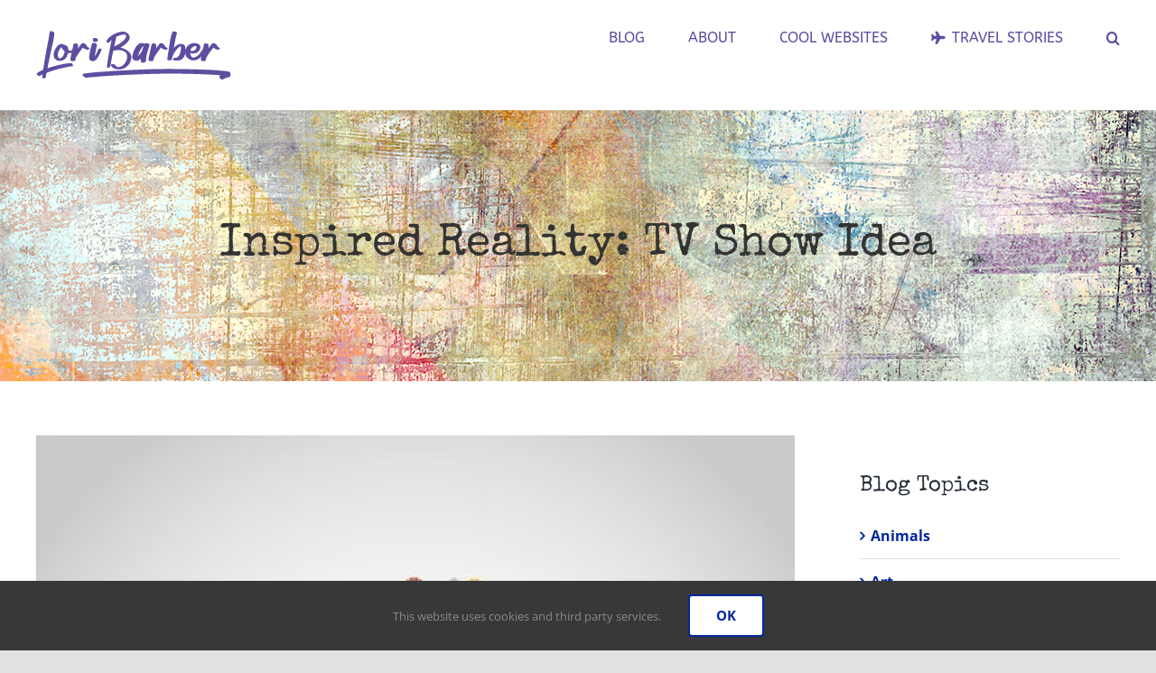

--- FILE ---
content_type: text/html; charset=utf-8
request_url: https://www.google.com/recaptcha/api2/anchor?ar=1&k=6LfitEUUAAAAANouFKxYqLt-B8wFYjkK-E9Ju-JT&co=aHR0cHM6Ly9sb3JpYmFyYmVyLmNvbTo0NDM.&hl=en&v=PoyoqOPhxBO7pBk68S4YbpHZ&theme=light&size=normal&anchor-ms=20000&execute-ms=30000&cb=31dkmtf95xhf
body_size: 49441
content:
<!DOCTYPE HTML><html dir="ltr" lang="en"><head><meta http-equiv="Content-Type" content="text/html; charset=UTF-8">
<meta http-equiv="X-UA-Compatible" content="IE=edge">
<title>reCAPTCHA</title>
<style type="text/css">
/* cyrillic-ext */
@font-face {
  font-family: 'Roboto';
  font-style: normal;
  font-weight: 400;
  font-stretch: 100%;
  src: url(//fonts.gstatic.com/s/roboto/v48/KFO7CnqEu92Fr1ME7kSn66aGLdTylUAMa3GUBHMdazTgWw.woff2) format('woff2');
  unicode-range: U+0460-052F, U+1C80-1C8A, U+20B4, U+2DE0-2DFF, U+A640-A69F, U+FE2E-FE2F;
}
/* cyrillic */
@font-face {
  font-family: 'Roboto';
  font-style: normal;
  font-weight: 400;
  font-stretch: 100%;
  src: url(//fonts.gstatic.com/s/roboto/v48/KFO7CnqEu92Fr1ME7kSn66aGLdTylUAMa3iUBHMdazTgWw.woff2) format('woff2');
  unicode-range: U+0301, U+0400-045F, U+0490-0491, U+04B0-04B1, U+2116;
}
/* greek-ext */
@font-face {
  font-family: 'Roboto';
  font-style: normal;
  font-weight: 400;
  font-stretch: 100%;
  src: url(//fonts.gstatic.com/s/roboto/v48/KFO7CnqEu92Fr1ME7kSn66aGLdTylUAMa3CUBHMdazTgWw.woff2) format('woff2');
  unicode-range: U+1F00-1FFF;
}
/* greek */
@font-face {
  font-family: 'Roboto';
  font-style: normal;
  font-weight: 400;
  font-stretch: 100%;
  src: url(//fonts.gstatic.com/s/roboto/v48/KFO7CnqEu92Fr1ME7kSn66aGLdTylUAMa3-UBHMdazTgWw.woff2) format('woff2');
  unicode-range: U+0370-0377, U+037A-037F, U+0384-038A, U+038C, U+038E-03A1, U+03A3-03FF;
}
/* math */
@font-face {
  font-family: 'Roboto';
  font-style: normal;
  font-weight: 400;
  font-stretch: 100%;
  src: url(//fonts.gstatic.com/s/roboto/v48/KFO7CnqEu92Fr1ME7kSn66aGLdTylUAMawCUBHMdazTgWw.woff2) format('woff2');
  unicode-range: U+0302-0303, U+0305, U+0307-0308, U+0310, U+0312, U+0315, U+031A, U+0326-0327, U+032C, U+032F-0330, U+0332-0333, U+0338, U+033A, U+0346, U+034D, U+0391-03A1, U+03A3-03A9, U+03B1-03C9, U+03D1, U+03D5-03D6, U+03F0-03F1, U+03F4-03F5, U+2016-2017, U+2034-2038, U+203C, U+2040, U+2043, U+2047, U+2050, U+2057, U+205F, U+2070-2071, U+2074-208E, U+2090-209C, U+20D0-20DC, U+20E1, U+20E5-20EF, U+2100-2112, U+2114-2115, U+2117-2121, U+2123-214F, U+2190, U+2192, U+2194-21AE, U+21B0-21E5, U+21F1-21F2, U+21F4-2211, U+2213-2214, U+2216-22FF, U+2308-230B, U+2310, U+2319, U+231C-2321, U+2336-237A, U+237C, U+2395, U+239B-23B7, U+23D0, U+23DC-23E1, U+2474-2475, U+25AF, U+25B3, U+25B7, U+25BD, U+25C1, U+25CA, U+25CC, U+25FB, U+266D-266F, U+27C0-27FF, U+2900-2AFF, U+2B0E-2B11, U+2B30-2B4C, U+2BFE, U+3030, U+FF5B, U+FF5D, U+1D400-1D7FF, U+1EE00-1EEFF;
}
/* symbols */
@font-face {
  font-family: 'Roboto';
  font-style: normal;
  font-weight: 400;
  font-stretch: 100%;
  src: url(//fonts.gstatic.com/s/roboto/v48/KFO7CnqEu92Fr1ME7kSn66aGLdTylUAMaxKUBHMdazTgWw.woff2) format('woff2');
  unicode-range: U+0001-000C, U+000E-001F, U+007F-009F, U+20DD-20E0, U+20E2-20E4, U+2150-218F, U+2190, U+2192, U+2194-2199, U+21AF, U+21E6-21F0, U+21F3, U+2218-2219, U+2299, U+22C4-22C6, U+2300-243F, U+2440-244A, U+2460-24FF, U+25A0-27BF, U+2800-28FF, U+2921-2922, U+2981, U+29BF, U+29EB, U+2B00-2BFF, U+4DC0-4DFF, U+FFF9-FFFB, U+10140-1018E, U+10190-1019C, U+101A0, U+101D0-101FD, U+102E0-102FB, U+10E60-10E7E, U+1D2C0-1D2D3, U+1D2E0-1D37F, U+1F000-1F0FF, U+1F100-1F1AD, U+1F1E6-1F1FF, U+1F30D-1F30F, U+1F315, U+1F31C, U+1F31E, U+1F320-1F32C, U+1F336, U+1F378, U+1F37D, U+1F382, U+1F393-1F39F, U+1F3A7-1F3A8, U+1F3AC-1F3AF, U+1F3C2, U+1F3C4-1F3C6, U+1F3CA-1F3CE, U+1F3D4-1F3E0, U+1F3ED, U+1F3F1-1F3F3, U+1F3F5-1F3F7, U+1F408, U+1F415, U+1F41F, U+1F426, U+1F43F, U+1F441-1F442, U+1F444, U+1F446-1F449, U+1F44C-1F44E, U+1F453, U+1F46A, U+1F47D, U+1F4A3, U+1F4B0, U+1F4B3, U+1F4B9, U+1F4BB, U+1F4BF, U+1F4C8-1F4CB, U+1F4D6, U+1F4DA, U+1F4DF, U+1F4E3-1F4E6, U+1F4EA-1F4ED, U+1F4F7, U+1F4F9-1F4FB, U+1F4FD-1F4FE, U+1F503, U+1F507-1F50B, U+1F50D, U+1F512-1F513, U+1F53E-1F54A, U+1F54F-1F5FA, U+1F610, U+1F650-1F67F, U+1F687, U+1F68D, U+1F691, U+1F694, U+1F698, U+1F6AD, U+1F6B2, U+1F6B9-1F6BA, U+1F6BC, U+1F6C6-1F6CF, U+1F6D3-1F6D7, U+1F6E0-1F6EA, U+1F6F0-1F6F3, U+1F6F7-1F6FC, U+1F700-1F7FF, U+1F800-1F80B, U+1F810-1F847, U+1F850-1F859, U+1F860-1F887, U+1F890-1F8AD, U+1F8B0-1F8BB, U+1F8C0-1F8C1, U+1F900-1F90B, U+1F93B, U+1F946, U+1F984, U+1F996, U+1F9E9, U+1FA00-1FA6F, U+1FA70-1FA7C, U+1FA80-1FA89, U+1FA8F-1FAC6, U+1FACE-1FADC, U+1FADF-1FAE9, U+1FAF0-1FAF8, U+1FB00-1FBFF;
}
/* vietnamese */
@font-face {
  font-family: 'Roboto';
  font-style: normal;
  font-weight: 400;
  font-stretch: 100%;
  src: url(//fonts.gstatic.com/s/roboto/v48/KFO7CnqEu92Fr1ME7kSn66aGLdTylUAMa3OUBHMdazTgWw.woff2) format('woff2');
  unicode-range: U+0102-0103, U+0110-0111, U+0128-0129, U+0168-0169, U+01A0-01A1, U+01AF-01B0, U+0300-0301, U+0303-0304, U+0308-0309, U+0323, U+0329, U+1EA0-1EF9, U+20AB;
}
/* latin-ext */
@font-face {
  font-family: 'Roboto';
  font-style: normal;
  font-weight: 400;
  font-stretch: 100%;
  src: url(//fonts.gstatic.com/s/roboto/v48/KFO7CnqEu92Fr1ME7kSn66aGLdTylUAMa3KUBHMdazTgWw.woff2) format('woff2');
  unicode-range: U+0100-02BA, U+02BD-02C5, U+02C7-02CC, U+02CE-02D7, U+02DD-02FF, U+0304, U+0308, U+0329, U+1D00-1DBF, U+1E00-1E9F, U+1EF2-1EFF, U+2020, U+20A0-20AB, U+20AD-20C0, U+2113, U+2C60-2C7F, U+A720-A7FF;
}
/* latin */
@font-face {
  font-family: 'Roboto';
  font-style: normal;
  font-weight: 400;
  font-stretch: 100%;
  src: url(//fonts.gstatic.com/s/roboto/v48/KFO7CnqEu92Fr1ME7kSn66aGLdTylUAMa3yUBHMdazQ.woff2) format('woff2');
  unicode-range: U+0000-00FF, U+0131, U+0152-0153, U+02BB-02BC, U+02C6, U+02DA, U+02DC, U+0304, U+0308, U+0329, U+2000-206F, U+20AC, U+2122, U+2191, U+2193, U+2212, U+2215, U+FEFF, U+FFFD;
}
/* cyrillic-ext */
@font-face {
  font-family: 'Roboto';
  font-style: normal;
  font-weight: 500;
  font-stretch: 100%;
  src: url(//fonts.gstatic.com/s/roboto/v48/KFO7CnqEu92Fr1ME7kSn66aGLdTylUAMa3GUBHMdazTgWw.woff2) format('woff2');
  unicode-range: U+0460-052F, U+1C80-1C8A, U+20B4, U+2DE0-2DFF, U+A640-A69F, U+FE2E-FE2F;
}
/* cyrillic */
@font-face {
  font-family: 'Roboto';
  font-style: normal;
  font-weight: 500;
  font-stretch: 100%;
  src: url(//fonts.gstatic.com/s/roboto/v48/KFO7CnqEu92Fr1ME7kSn66aGLdTylUAMa3iUBHMdazTgWw.woff2) format('woff2');
  unicode-range: U+0301, U+0400-045F, U+0490-0491, U+04B0-04B1, U+2116;
}
/* greek-ext */
@font-face {
  font-family: 'Roboto';
  font-style: normal;
  font-weight: 500;
  font-stretch: 100%;
  src: url(//fonts.gstatic.com/s/roboto/v48/KFO7CnqEu92Fr1ME7kSn66aGLdTylUAMa3CUBHMdazTgWw.woff2) format('woff2');
  unicode-range: U+1F00-1FFF;
}
/* greek */
@font-face {
  font-family: 'Roboto';
  font-style: normal;
  font-weight: 500;
  font-stretch: 100%;
  src: url(//fonts.gstatic.com/s/roboto/v48/KFO7CnqEu92Fr1ME7kSn66aGLdTylUAMa3-UBHMdazTgWw.woff2) format('woff2');
  unicode-range: U+0370-0377, U+037A-037F, U+0384-038A, U+038C, U+038E-03A1, U+03A3-03FF;
}
/* math */
@font-face {
  font-family: 'Roboto';
  font-style: normal;
  font-weight: 500;
  font-stretch: 100%;
  src: url(//fonts.gstatic.com/s/roboto/v48/KFO7CnqEu92Fr1ME7kSn66aGLdTylUAMawCUBHMdazTgWw.woff2) format('woff2');
  unicode-range: U+0302-0303, U+0305, U+0307-0308, U+0310, U+0312, U+0315, U+031A, U+0326-0327, U+032C, U+032F-0330, U+0332-0333, U+0338, U+033A, U+0346, U+034D, U+0391-03A1, U+03A3-03A9, U+03B1-03C9, U+03D1, U+03D5-03D6, U+03F0-03F1, U+03F4-03F5, U+2016-2017, U+2034-2038, U+203C, U+2040, U+2043, U+2047, U+2050, U+2057, U+205F, U+2070-2071, U+2074-208E, U+2090-209C, U+20D0-20DC, U+20E1, U+20E5-20EF, U+2100-2112, U+2114-2115, U+2117-2121, U+2123-214F, U+2190, U+2192, U+2194-21AE, U+21B0-21E5, U+21F1-21F2, U+21F4-2211, U+2213-2214, U+2216-22FF, U+2308-230B, U+2310, U+2319, U+231C-2321, U+2336-237A, U+237C, U+2395, U+239B-23B7, U+23D0, U+23DC-23E1, U+2474-2475, U+25AF, U+25B3, U+25B7, U+25BD, U+25C1, U+25CA, U+25CC, U+25FB, U+266D-266F, U+27C0-27FF, U+2900-2AFF, U+2B0E-2B11, U+2B30-2B4C, U+2BFE, U+3030, U+FF5B, U+FF5D, U+1D400-1D7FF, U+1EE00-1EEFF;
}
/* symbols */
@font-face {
  font-family: 'Roboto';
  font-style: normal;
  font-weight: 500;
  font-stretch: 100%;
  src: url(//fonts.gstatic.com/s/roboto/v48/KFO7CnqEu92Fr1ME7kSn66aGLdTylUAMaxKUBHMdazTgWw.woff2) format('woff2');
  unicode-range: U+0001-000C, U+000E-001F, U+007F-009F, U+20DD-20E0, U+20E2-20E4, U+2150-218F, U+2190, U+2192, U+2194-2199, U+21AF, U+21E6-21F0, U+21F3, U+2218-2219, U+2299, U+22C4-22C6, U+2300-243F, U+2440-244A, U+2460-24FF, U+25A0-27BF, U+2800-28FF, U+2921-2922, U+2981, U+29BF, U+29EB, U+2B00-2BFF, U+4DC0-4DFF, U+FFF9-FFFB, U+10140-1018E, U+10190-1019C, U+101A0, U+101D0-101FD, U+102E0-102FB, U+10E60-10E7E, U+1D2C0-1D2D3, U+1D2E0-1D37F, U+1F000-1F0FF, U+1F100-1F1AD, U+1F1E6-1F1FF, U+1F30D-1F30F, U+1F315, U+1F31C, U+1F31E, U+1F320-1F32C, U+1F336, U+1F378, U+1F37D, U+1F382, U+1F393-1F39F, U+1F3A7-1F3A8, U+1F3AC-1F3AF, U+1F3C2, U+1F3C4-1F3C6, U+1F3CA-1F3CE, U+1F3D4-1F3E0, U+1F3ED, U+1F3F1-1F3F3, U+1F3F5-1F3F7, U+1F408, U+1F415, U+1F41F, U+1F426, U+1F43F, U+1F441-1F442, U+1F444, U+1F446-1F449, U+1F44C-1F44E, U+1F453, U+1F46A, U+1F47D, U+1F4A3, U+1F4B0, U+1F4B3, U+1F4B9, U+1F4BB, U+1F4BF, U+1F4C8-1F4CB, U+1F4D6, U+1F4DA, U+1F4DF, U+1F4E3-1F4E6, U+1F4EA-1F4ED, U+1F4F7, U+1F4F9-1F4FB, U+1F4FD-1F4FE, U+1F503, U+1F507-1F50B, U+1F50D, U+1F512-1F513, U+1F53E-1F54A, U+1F54F-1F5FA, U+1F610, U+1F650-1F67F, U+1F687, U+1F68D, U+1F691, U+1F694, U+1F698, U+1F6AD, U+1F6B2, U+1F6B9-1F6BA, U+1F6BC, U+1F6C6-1F6CF, U+1F6D3-1F6D7, U+1F6E0-1F6EA, U+1F6F0-1F6F3, U+1F6F7-1F6FC, U+1F700-1F7FF, U+1F800-1F80B, U+1F810-1F847, U+1F850-1F859, U+1F860-1F887, U+1F890-1F8AD, U+1F8B0-1F8BB, U+1F8C0-1F8C1, U+1F900-1F90B, U+1F93B, U+1F946, U+1F984, U+1F996, U+1F9E9, U+1FA00-1FA6F, U+1FA70-1FA7C, U+1FA80-1FA89, U+1FA8F-1FAC6, U+1FACE-1FADC, U+1FADF-1FAE9, U+1FAF0-1FAF8, U+1FB00-1FBFF;
}
/* vietnamese */
@font-face {
  font-family: 'Roboto';
  font-style: normal;
  font-weight: 500;
  font-stretch: 100%;
  src: url(//fonts.gstatic.com/s/roboto/v48/KFO7CnqEu92Fr1ME7kSn66aGLdTylUAMa3OUBHMdazTgWw.woff2) format('woff2');
  unicode-range: U+0102-0103, U+0110-0111, U+0128-0129, U+0168-0169, U+01A0-01A1, U+01AF-01B0, U+0300-0301, U+0303-0304, U+0308-0309, U+0323, U+0329, U+1EA0-1EF9, U+20AB;
}
/* latin-ext */
@font-face {
  font-family: 'Roboto';
  font-style: normal;
  font-weight: 500;
  font-stretch: 100%;
  src: url(//fonts.gstatic.com/s/roboto/v48/KFO7CnqEu92Fr1ME7kSn66aGLdTylUAMa3KUBHMdazTgWw.woff2) format('woff2');
  unicode-range: U+0100-02BA, U+02BD-02C5, U+02C7-02CC, U+02CE-02D7, U+02DD-02FF, U+0304, U+0308, U+0329, U+1D00-1DBF, U+1E00-1E9F, U+1EF2-1EFF, U+2020, U+20A0-20AB, U+20AD-20C0, U+2113, U+2C60-2C7F, U+A720-A7FF;
}
/* latin */
@font-face {
  font-family: 'Roboto';
  font-style: normal;
  font-weight: 500;
  font-stretch: 100%;
  src: url(//fonts.gstatic.com/s/roboto/v48/KFO7CnqEu92Fr1ME7kSn66aGLdTylUAMa3yUBHMdazQ.woff2) format('woff2');
  unicode-range: U+0000-00FF, U+0131, U+0152-0153, U+02BB-02BC, U+02C6, U+02DA, U+02DC, U+0304, U+0308, U+0329, U+2000-206F, U+20AC, U+2122, U+2191, U+2193, U+2212, U+2215, U+FEFF, U+FFFD;
}
/* cyrillic-ext */
@font-face {
  font-family: 'Roboto';
  font-style: normal;
  font-weight: 900;
  font-stretch: 100%;
  src: url(//fonts.gstatic.com/s/roboto/v48/KFO7CnqEu92Fr1ME7kSn66aGLdTylUAMa3GUBHMdazTgWw.woff2) format('woff2');
  unicode-range: U+0460-052F, U+1C80-1C8A, U+20B4, U+2DE0-2DFF, U+A640-A69F, U+FE2E-FE2F;
}
/* cyrillic */
@font-face {
  font-family: 'Roboto';
  font-style: normal;
  font-weight: 900;
  font-stretch: 100%;
  src: url(//fonts.gstatic.com/s/roboto/v48/KFO7CnqEu92Fr1ME7kSn66aGLdTylUAMa3iUBHMdazTgWw.woff2) format('woff2');
  unicode-range: U+0301, U+0400-045F, U+0490-0491, U+04B0-04B1, U+2116;
}
/* greek-ext */
@font-face {
  font-family: 'Roboto';
  font-style: normal;
  font-weight: 900;
  font-stretch: 100%;
  src: url(//fonts.gstatic.com/s/roboto/v48/KFO7CnqEu92Fr1ME7kSn66aGLdTylUAMa3CUBHMdazTgWw.woff2) format('woff2');
  unicode-range: U+1F00-1FFF;
}
/* greek */
@font-face {
  font-family: 'Roboto';
  font-style: normal;
  font-weight: 900;
  font-stretch: 100%;
  src: url(//fonts.gstatic.com/s/roboto/v48/KFO7CnqEu92Fr1ME7kSn66aGLdTylUAMa3-UBHMdazTgWw.woff2) format('woff2');
  unicode-range: U+0370-0377, U+037A-037F, U+0384-038A, U+038C, U+038E-03A1, U+03A3-03FF;
}
/* math */
@font-face {
  font-family: 'Roboto';
  font-style: normal;
  font-weight: 900;
  font-stretch: 100%;
  src: url(//fonts.gstatic.com/s/roboto/v48/KFO7CnqEu92Fr1ME7kSn66aGLdTylUAMawCUBHMdazTgWw.woff2) format('woff2');
  unicode-range: U+0302-0303, U+0305, U+0307-0308, U+0310, U+0312, U+0315, U+031A, U+0326-0327, U+032C, U+032F-0330, U+0332-0333, U+0338, U+033A, U+0346, U+034D, U+0391-03A1, U+03A3-03A9, U+03B1-03C9, U+03D1, U+03D5-03D6, U+03F0-03F1, U+03F4-03F5, U+2016-2017, U+2034-2038, U+203C, U+2040, U+2043, U+2047, U+2050, U+2057, U+205F, U+2070-2071, U+2074-208E, U+2090-209C, U+20D0-20DC, U+20E1, U+20E5-20EF, U+2100-2112, U+2114-2115, U+2117-2121, U+2123-214F, U+2190, U+2192, U+2194-21AE, U+21B0-21E5, U+21F1-21F2, U+21F4-2211, U+2213-2214, U+2216-22FF, U+2308-230B, U+2310, U+2319, U+231C-2321, U+2336-237A, U+237C, U+2395, U+239B-23B7, U+23D0, U+23DC-23E1, U+2474-2475, U+25AF, U+25B3, U+25B7, U+25BD, U+25C1, U+25CA, U+25CC, U+25FB, U+266D-266F, U+27C0-27FF, U+2900-2AFF, U+2B0E-2B11, U+2B30-2B4C, U+2BFE, U+3030, U+FF5B, U+FF5D, U+1D400-1D7FF, U+1EE00-1EEFF;
}
/* symbols */
@font-face {
  font-family: 'Roboto';
  font-style: normal;
  font-weight: 900;
  font-stretch: 100%;
  src: url(//fonts.gstatic.com/s/roboto/v48/KFO7CnqEu92Fr1ME7kSn66aGLdTylUAMaxKUBHMdazTgWw.woff2) format('woff2');
  unicode-range: U+0001-000C, U+000E-001F, U+007F-009F, U+20DD-20E0, U+20E2-20E4, U+2150-218F, U+2190, U+2192, U+2194-2199, U+21AF, U+21E6-21F0, U+21F3, U+2218-2219, U+2299, U+22C4-22C6, U+2300-243F, U+2440-244A, U+2460-24FF, U+25A0-27BF, U+2800-28FF, U+2921-2922, U+2981, U+29BF, U+29EB, U+2B00-2BFF, U+4DC0-4DFF, U+FFF9-FFFB, U+10140-1018E, U+10190-1019C, U+101A0, U+101D0-101FD, U+102E0-102FB, U+10E60-10E7E, U+1D2C0-1D2D3, U+1D2E0-1D37F, U+1F000-1F0FF, U+1F100-1F1AD, U+1F1E6-1F1FF, U+1F30D-1F30F, U+1F315, U+1F31C, U+1F31E, U+1F320-1F32C, U+1F336, U+1F378, U+1F37D, U+1F382, U+1F393-1F39F, U+1F3A7-1F3A8, U+1F3AC-1F3AF, U+1F3C2, U+1F3C4-1F3C6, U+1F3CA-1F3CE, U+1F3D4-1F3E0, U+1F3ED, U+1F3F1-1F3F3, U+1F3F5-1F3F7, U+1F408, U+1F415, U+1F41F, U+1F426, U+1F43F, U+1F441-1F442, U+1F444, U+1F446-1F449, U+1F44C-1F44E, U+1F453, U+1F46A, U+1F47D, U+1F4A3, U+1F4B0, U+1F4B3, U+1F4B9, U+1F4BB, U+1F4BF, U+1F4C8-1F4CB, U+1F4D6, U+1F4DA, U+1F4DF, U+1F4E3-1F4E6, U+1F4EA-1F4ED, U+1F4F7, U+1F4F9-1F4FB, U+1F4FD-1F4FE, U+1F503, U+1F507-1F50B, U+1F50D, U+1F512-1F513, U+1F53E-1F54A, U+1F54F-1F5FA, U+1F610, U+1F650-1F67F, U+1F687, U+1F68D, U+1F691, U+1F694, U+1F698, U+1F6AD, U+1F6B2, U+1F6B9-1F6BA, U+1F6BC, U+1F6C6-1F6CF, U+1F6D3-1F6D7, U+1F6E0-1F6EA, U+1F6F0-1F6F3, U+1F6F7-1F6FC, U+1F700-1F7FF, U+1F800-1F80B, U+1F810-1F847, U+1F850-1F859, U+1F860-1F887, U+1F890-1F8AD, U+1F8B0-1F8BB, U+1F8C0-1F8C1, U+1F900-1F90B, U+1F93B, U+1F946, U+1F984, U+1F996, U+1F9E9, U+1FA00-1FA6F, U+1FA70-1FA7C, U+1FA80-1FA89, U+1FA8F-1FAC6, U+1FACE-1FADC, U+1FADF-1FAE9, U+1FAF0-1FAF8, U+1FB00-1FBFF;
}
/* vietnamese */
@font-face {
  font-family: 'Roboto';
  font-style: normal;
  font-weight: 900;
  font-stretch: 100%;
  src: url(//fonts.gstatic.com/s/roboto/v48/KFO7CnqEu92Fr1ME7kSn66aGLdTylUAMa3OUBHMdazTgWw.woff2) format('woff2');
  unicode-range: U+0102-0103, U+0110-0111, U+0128-0129, U+0168-0169, U+01A0-01A1, U+01AF-01B0, U+0300-0301, U+0303-0304, U+0308-0309, U+0323, U+0329, U+1EA0-1EF9, U+20AB;
}
/* latin-ext */
@font-face {
  font-family: 'Roboto';
  font-style: normal;
  font-weight: 900;
  font-stretch: 100%;
  src: url(//fonts.gstatic.com/s/roboto/v48/KFO7CnqEu92Fr1ME7kSn66aGLdTylUAMa3KUBHMdazTgWw.woff2) format('woff2');
  unicode-range: U+0100-02BA, U+02BD-02C5, U+02C7-02CC, U+02CE-02D7, U+02DD-02FF, U+0304, U+0308, U+0329, U+1D00-1DBF, U+1E00-1E9F, U+1EF2-1EFF, U+2020, U+20A0-20AB, U+20AD-20C0, U+2113, U+2C60-2C7F, U+A720-A7FF;
}
/* latin */
@font-face {
  font-family: 'Roboto';
  font-style: normal;
  font-weight: 900;
  font-stretch: 100%;
  src: url(//fonts.gstatic.com/s/roboto/v48/KFO7CnqEu92Fr1ME7kSn66aGLdTylUAMa3yUBHMdazQ.woff2) format('woff2');
  unicode-range: U+0000-00FF, U+0131, U+0152-0153, U+02BB-02BC, U+02C6, U+02DA, U+02DC, U+0304, U+0308, U+0329, U+2000-206F, U+20AC, U+2122, U+2191, U+2193, U+2212, U+2215, U+FEFF, U+FFFD;
}

</style>
<link rel="stylesheet" type="text/css" href="https://www.gstatic.com/recaptcha/releases/PoyoqOPhxBO7pBk68S4YbpHZ/styles__ltr.css">
<script nonce="sgmZe4SRHeKl3xcQ9RCAaw" type="text/javascript">window['__recaptcha_api'] = 'https://www.google.com/recaptcha/api2/';</script>
<script type="text/javascript" src="https://www.gstatic.com/recaptcha/releases/PoyoqOPhxBO7pBk68S4YbpHZ/recaptcha__en.js" nonce="sgmZe4SRHeKl3xcQ9RCAaw">
      
    </script></head>
<body><div id="rc-anchor-alert" class="rc-anchor-alert"></div>
<input type="hidden" id="recaptcha-token" value="[base64]">
<script type="text/javascript" nonce="sgmZe4SRHeKl3xcQ9RCAaw">
      recaptcha.anchor.Main.init("[\x22ainput\x22,[\x22bgdata\x22,\x22\x22,\[base64]/[base64]/[base64]/ZyhXLGgpOnEoW04sMjEsbF0sVywwKSxoKSxmYWxzZSxmYWxzZSl9Y2F0Y2goayl7RygzNTgsVyk/[base64]/[base64]/[base64]/[base64]/[base64]/[base64]/[base64]/bmV3IEJbT10oRFswXSk6dz09Mj9uZXcgQltPXShEWzBdLERbMV0pOnc9PTM/bmV3IEJbT10oRFswXSxEWzFdLERbMl0pOnc9PTQ/[base64]/[base64]/[base64]/[base64]/[base64]\\u003d\x22,\[base64]\\u003d\\u003d\x22,\x22w5nCssO0MsKjUMO1w65GwpzDtsKbw7jDpUQQPMOcwrpKwrXDgEEkw7vDlSLCusKiwrokwp/[base64]/agfDr0E2fcKgwqjDv1A8FlZgVTLClVTDuBUlwrQSCVvCojbDqWxFNMOqw4XCgWHDuMOqX3pww7V5c0Zuw7jDm8OZw5o9wpM7w71fwq7DgD8NeG7CjFUvVcKpB8Kzwp/DmiPCkxDCnzovYcKowr15LhfCisOUwr/CrTbCmcO1w4nDiUl8OjjDlizDnMK3wrNNw4/[base64]/w4vCtsKtWDLCncO3U8O1aMKEc8OpWsKAHMOfwp3CpjFHwptDecOoOMKdw5tBw513bMOjSsKtUcOvIMK/w6E5LU7CnEXDv8Oowp3DtMOla8K3w6XDpcKuw4RnJ8KxFsO/w6MEwrpvw4JkwoJgwoPDksO3w4HDnUlGWcK/L8Kbw51CwoTCjMKgw5wlcD1Rw4TDplh9PBTCnGsMAMKYw6sGwpHCmRpGwrHDvCXDq8OCworDr8OEw4PCoMK7woBgXMKrAxvCtsOCKsKnZcKMwoYtw5DDkE8KwrbDgUxaw5/[base64]/w5cnw77DtTvDpit8RUTDs0nDsFMTLE7DqDzCjsKRwo7CqMKVw60ARsO6V8Opw5zDjSjCtX/Cmh3DpwnDunfCusOJw6NtwrM1wrNbSBzCocO9wrXDucKiw4/CkFfDmcK2w5F2EXMcwokhw6gzbAnCoMOww40kw5FoPC7Do8KPcMK+Q0F4wpMLc3TCqMK1wrPDlsKQb13CpyvCnsOpdMKdKcKEw7fCg8OXEFpkwqLCjsKtIsKlATvCvHLClMOqw6IyO3bDminChMOKw6rDp1UZbMOFw6sTw6Q2wqA1SDFhASg/w6/Duik6D8Ktw7FAwoRewobCk8Ksw6zCgG0awoMNwr8TSGpvwrpFwpFGwpTDniEnw43CtMOIw5BWTsOmXMOBwqcSwrXCojzDlcOaw6LCtcO6wpgjWcOIw55SbsOQwqDDtcKLwpl5acK2woNLwojCnQHCj8KzwptJPcKIdUhUwq/Cn8OkDMKoSGlAVMOVw7lYUcKwYMK7w68WNWcLWsOgKsKhwqZLIMOfb8OFw5t6w7/DujfDmMOLw6LCvyDDk8OSARzCiMKQOcKCIcOTw4zDqT90BMKZwrrDnMKMCMKwwoklw7XCrzoawp0hYcK0wqHCk8OxQ8ODST7Cu0kMWxdEdg/CqzTCksK1SHQGwrPDvyB5wpHDrsKPw5fCi8OwDEjCvSTDti7Dum1QMcOWKhAqwprCk8OBPcOEGmEscMKjw75Jw4PDhcOfbcKfWVfChjHCgMKTEcOYPcKGw4Q+w5LCjy8OAMKTw4o5w590wpR9w5hWw5ARwoLCvsKgf1DCkA9+RHjDk2/CoUEWcRxZwq9pwrHCj8OBwpQCCcOvaW0jOMOyTsOtZ8KgwoM/wpx5HcKAGUtOw4bCtcOhwr3CoWtYbT7CtyJ0ecKBVlXDjATDiU7Du8KCUcO6worCocOjXsOgc1vCrMONwqZdw4EUQMOZw5zDujfCmcKgailxwqADwpXCvy/DsDrCmykdwpJvOBDCq8OVwrDDscKcbcOcwrzCtA7CjiBVTSrCvQkEUUA6wr3CoMOYbsKYw5kCw7vCqH3CrsOSDFnDqMO7w4rDhhshw6x5w7DCpUvDqcKSw7E5wrtxESrDtXTCncKjw6tjwobCp8Kdw73CgMKZIlsdwqbDvzRXCFHDvMKbM8OwFMK/wpl9YsKCCMK4wo0oG31RECV+wqjDkVPCkFI5J8O+Q0TDjcKlBEDCgsKpH8OWw6FBBHnCghxaZhjDqUpSwqdbwrXDhVAsw6QUAMKxeG0eNMOhw7Elwrd5fxdjJsO/w70kbsKLUMK3J8O4XivCkMOzw49Rw5bDqMOzw4TDhcO0SCjDscKnCMOVCsK5L1bDtgfDtMObw7PCvcORw4VKwp3DlsO2w4/Ch8OLeVNpEcKYwqFEw6fCkFRCVF/DkVwPZ8OAw4jDmsOJw7oPdsKmacOkP8KQw47CsCZlC8Okw6fDmXXDvsOpbwggwofDrzwSMcOHVHvCnMKMw64AwopmwrvDiDNcw4bDh8OFw4LCuHZmwpnDpsOPJk1mwr/CksK/fMK5w5N1U0Bdw58EwoPDuV4swrLCrht0azrDmA3CiQnDkMKjPsOewqEAaRbCgzXDoiHCrTvDn3cTwoZrwoxnw7HCjz7DlBfCq8OYUXrCgVfDicOrBMK4OFhxP3/CmGw8wqHDo8Kfw6zCg8K9wpjDlTTDn1/DgCzCkmXDosK9csKkwrgQwrFfT2lVwq7CqG8cw5UgAEg+wpJsAMKTSAvCvA5Rwq0wOcKgF8Kowpw1wqXDvcKyWsOTKMO4LXwxw73DqsKzWn1kBcKDwqtvwo7DiRXDgVjDlMK3wog/Whc0ZnBpwqRzw7Qdw4Jvw5F5NWAsPlzChgY2w55Ewocpw5jCssOfw7bDkQrCuMKyNDfDgHLDscKOwp18wo01HBnCmsOiRxlFFB9rJmHCmBxUw4zDp8OhFcOie8KrRysPw4Q6wo7DosKMwrBYCcKRwpt2fsOPw7Mbw5YCCis/w7bCoMOrwqzCpMKjf8O/[base64]/DrgLClwvDt8O9wpY5wq/DhcKoXkwXS8KYw7bCl2rDrQDDiQbCocKrYjBQFB4ZWmAZw4wPwpoIwrzCmcKxw5RMw7bDmR/CkFfDjWsvJ8KWTwcOGcOTCcKjwqPCpcK9d2UBw7/Dq8K1w49Dw7nCtsO5ambDh8OYaC3DpmwzwoUrXsKhUVtbw6QOwqwbwqzDkS3CgzNcw4nDjcKRwoFkdsOFw47DmMKhwp7Dm3PCrzt1SQ/CqcOAVgkqwpFHwpJGw4nCuFRWMMKMFWEHeQDCrsKLwoPCr2NewrAnIWQ+AX5PwoFUTBQGw6lww5gOeFhvwpDDmcK+w5bDmcKDwq1JNMOswqnCuMOIPhHDkmHCgcOGPcO0YcOHw4rDq8K8YC12QHPCtXgOE8O6d8KyZU4eVk0ywo1rwq/CjcKbPiMPSsKKwrLDjcOHKsKmw4PDjMKRKnnDiVhfw6kEGHJcw61Yw4fDi8KhJMKTVCQJa8K4wpAHOFZUWT7ClcOGw4wjw53DjgLDo1UbcVokwoZawp3CssOwwp0Rwr3CshbCtcOIJsO4w6/Du8OzWTfDlBvDuMOIwpoARDYxw4cOwqNZw5/CtGTDkwotY8O8ZztcwoXDmijDmsOPIcKnBsOzNsOhw47DjcKpwqVhJzZxw77DscOuw7TDmsK+w6sve8KfV8ODw6hZwoLDhiPCsMKcw4LCsGjDr1ZJAgfDscKiw5MNw5XDiEDCp8O/QsKhE8KWw6fDg8Ojw7M/wr7CozTCusKbwqDCgHLCscK9LMOEOMOXYgrCjMKLdcK8FEd6wo9Gw5/DsFLDv8OYw4MKwp5URG9awrHDucKyw4PDmsO0wpPDtsK8w683wqROIsK2YsOgw5/CkMKjw5fDusKOwo8Nw7bDpxdyOmQ7AcK1w7Idw77Dr0LDpCzCuMKBwozDlEnCosOlwqENw4zDkW7DqDUGw75LPMKuccKBZH/DpMK7wr8/JcKTSDozbcKowq1sw5HDi2PDrMO6w6snK0g6w4Q2Ul8Sw6NVT8KmIWnDocKITmjCuMKyK8KpbjnCnVzCicOnw6PDkMKkBRwow70bw4g2Bld/ZsKcHMK5w7DCq8OmPDbDmcKSwpNewokRw4IGwoXCr8OcPcOlw4zCmzLDskfCjcOtLcK4Omslw4zDnsOiwoDCiyZMw5/CisKPw7EPLcOnNsOfAsO9DBduEMKYw5zCrXd/UMONC38Mcg/CoU3DmcKNOHsww6PDj1xUwrN5NA/CpyFmwr3CpwbCl3QEZ2hgw5nClWxeSMOXwpYqwpTCujgvwr7Cli5/a8ONRsK0GsOyKsOaaVrCsQ5Aw5LCuSXDgyhjaMKQw5ZWwpHDqcOOHcOwJnnDvcOIdMO5XMKKw4fDr8KxGDtRXsO9w4XCk27CtU9RwrlqbMOmwoXDsMOtHVA5V8OEw6rDnnYXUMKNw5LCoEHDlMOUw41ZVGRYwrHDuS3Cs8Olw5YNwqbDnsK2wrvDoEdWf0fCkMK/OMKFwr7CgsK+wroqw7bCk8KwPVbDuMKoXjzDhcKdeAHCox7Cn8O6by3CiRXDqMKiw655N8OGesKjEsO1Jh7DkMKNT8K6GsOwZMOjwrLDl8O8QxVuw6bCvMO6DW7CjsOMA8KMD8OewppJw5RpUcKcw63DqsK0QsO2LjLCuGXClMOtw6UQwrgBw7VxwpzDq1bDly/[base64]/DtcKOwpVTd3DCqjjDq8KyRsOqTMOgN8Oiw6gAMMOpXxgCaRHDl2XDmsK4w4lwJljDhghyWDlGdhAHIsOjwqrCqcKpccOoTnoPOm/[base64]/[base64]/w6DCmF54w5fCpcKIw5svw5XCsmlFD8OWWwTDscKTJsO3w4Yiw5gRWmTDrcKiCTvCikcXw7M4VcOBw7rDuzPDkMOwwqpUw5rDmSIYwqcbw5rDvxfDoFzDrMKsw6/ChADDiMK1wpvCjcO1woNfw4XDuxJpc3xVwoNqUsO9UcKXGMKRwqdGUyvCrlzDtQjCr8ORK0DDssKHwqbCs345w5jCrcKuMnvCmXZkaMKiQTHDvGYYB1RzJ8OLflp9ZmrDjVXDhRHDu8KDw5HDnMOUQcOKF1vDrsKRZGQSMsKAw4wzNl/Dtz5sFMK4w53Dk8OPPMO1wo/Cr3zDssO5w6URwrnDmwHDpcOMw6FKwpsTw5zDrsKTAcKUw6EgwrDDqEHCs0B2w4HCgF/ChCPCvcKCVcOcMcKvKFh3wpF1woQowrfDsQFdWzUnwrJgE8K3Oz4PwqHCu1NcOTHDtsOEdcOuw5Frwq3CnMKvV8Ouw4rDr8K6Og/Dv8KiTcOqw7XDmnNNwrUSw63DrMKvREoUwqPDjRAKw5fDrUrCgCYJYHPChsKiw6zCqit1w6vDn8KabkoYwrHCrwtww67CrFUaw7fCnsKrbcObw6xqw401fcObPg3CtsK6HMOqbDHDr15lDG9/[base64]/CtWgBCcOhw6bCk8ORw54nU2fDm8KXQMOgPDzDjHfDpETCtsK8FDfDgQjCgUzDuMKIwpnCkVkOB3Q/LA0FZsKcUMKww5jCpmrDt08Xw6DCuHlKEEHDhUDDsMOiwrDChk4nf8Otwp41w50pwoTDncKEw7k3bsOHBC0ewrVhw7/CjMKIZQQyPjg/wpVFwq8nw5fCi2TCh8KQwowzDMKfwpHDgWXDgw7DqsKmazrDmkZtKiLDvMKjHjEtd1jDp8OFC0pWY8OCwqVPMsOgwqnCiFLDvhZbwr9mYGVew7I1YVHDl0jCuyrCuMOrw6nCpS42LV/[base64]/DlMOew4lVw60Swq/Dq2/[base64]/DhsOvEMOTBcKjwqHDgjHCgsO9HsOcb3ZtwpTDv23CssK1wqjDtsKGe8OBwqnDj2FsO8K2w6vDnMKDf8O5w7nCgcOFOsOKwpFHw6VfQjkbe8O7CMK3w59bwqcmwpJCT3ELDH/DnQLDkcK3wogtw4dWwpnColFXJTHCqU8se8OmSVpnUsKqZsKRwoXChsK2w5nDi113UMOXwozCssOPQTHCjwAgwrjCpsOIF8KADGQZw77CoxI/WzUMw7kswpleBsOmFMKsNBHDvsKjVnbDpcOXIEDDhcOTLSVNADoRIcKVwrgATEd8wq4jKADCpAsKaDkbdjsbJj7Dh8O4wo/CvMOHSsOyBWvDphvDlcKiXMK/[base64]/[base64]/DlUTCocKIb2x7OkzCh8KiBCZVd2YHw60mwqTDkQHDq8KFDsOUZxbDqsOhDHTDrsKkKkcDwpPCsgHDvsOlw63Cn8Kfw5c/wqnDucOdXSnDp3rDqFQewrk8wq/CtBRGwpDCnR/ClUIbw4zCj3s7bsO7wo3CijzChGFawqgswovCrMK+w4UaNm1zfMKxRsO+dcOJwodcwr7Co8KXw5FHFSMzTMKIGDVUZSVjwo3DsA/CuiRASB4+wpPCvDtaw7XCjnRDw5fDuyfDtMKVPsKDChQ3w7nCjcKgwrrDicK6wr/DmsOPw4fDu8KFwoDClUPDlEdTw4hOwrfCk0/DpsKhXgshQkozw6oSYUZJwrFuOcONIEtueRTCjcKnw4zDtsKdwqVIw4whwptrbR/Cl3jCtMOaDzxxw5lYQ8OhXMK6woABYMKrwqYmw7J8IUVvw4p8w65lY8OEdD7CqC/DnX51wr3DrMOCwq7DmcKtwpLDlFzCv3TDvMOZYcKVwprCi8KCB8Ohw6fClwlbw7EXN8OQw5ATw6wxworCgMKVCMKGwoRrwpopTgvDhMOXwpTCjRo6wq7ChMOnEMOSw5Ukwp/Dty/Dq8KQwoLDv8KDAUzCly7DlsKnwrkhw7fDkcO8wpN0w7prCn/DiRrDj1HCocO+AsKDw4QqCzrDoMOlwo53JEjDhcKOw43CgwbCv8OFwoXDssKZWDltRsKFVD3Cr8OlwqEHa8Olwo1pwpEgwqXCh8KHTDTDq8KlenUjVcOgwrBUXVN3TnjCiFrDrm4hwqBPwpJJDj0dNsOWwoldFi3DkjLDqnMhw4hRWAHCssOsP1fDpsK7Z3/[base64]/DtsK1WsOzSkcKw75Ne0x5EsOLYVvCpsOfCcKpwpEAGSHDmGUkXG7DusKMw6w4RcKdVnF2w6EzwpFVwoVAw4fCu3PClsKVIS0eaMOjecO2JcOEa1FcwoPDnlpRw7A+RVfCsMOmwqYbBUpqw7oHwqXCkcKADcKhLg06WlPCh8OKYcObdsOdWionX0PCtsKLV8O/[base64]/w4vCvlfDpMOgw5B5cDl/[base64]/w7RvKwwLKsKdw4LCtTUUXVbCu3HCucOfOMOuw7zDs8OSdxQ3PBpScjXDikrCslzDngwRw4hpwpJfwqlBflsoZcKbLhQ+w4hkEwjCqcKFCyzCjsO3SsK4TMO0w4/CocKGwpJnw4ESwqFvc8K9WcKTw5jDhMOEwpQCAcKcw5JPwoLChsOvHMOjwrpXwpAXQXQoIgMJwo/[base64]/e8OVDRF/[base64]/HsO3w7MfWcOSFx/DswMRwpEBVsOFAcKPV2JEw5UGPMOzNG7DgMOWHATDp8O8B8KgSTHCp1N7Mh/CsyLCuWRqJsODf0dfwoDDoiHCgsK4wos4wqM+wq3DhMKPwpsAVFHDjsO1wobDtXPDosKvdcKvw5zDt3rDj03Du8OawojDuBpNQsK9On7DvhPDmsOvwofDoTI/ZGrChWfDscKjJsK8w6LDogjCiVjCvCJAw77CtMKWVEDCiR8kf1fDqMOJT8OvIi3DoSPDusK9RsKKOsOlwo/[base64]/OFIdw4EfFsOQw7lENMKOwrvDtMODw4wPwrwQwqB7WTkROMOMwrIdHMKDwrzDhMKEw7RGfsKiCQ4uwow+HsK2w7fDrx08wpHDtTwhwqowwonDm8OEwpbClcKqw4PDpldLwofCoBwGKSLCucOww5k4Tn50DEnClAHComp0wol7wprDrVYLwqHCgALDkEDCjsK/QgbDmmXDgUowdRvCqsO0S0JCw7jDvE/[base64]/DhMOiw5gswqbDlsKwPsKqw6nCgMOYRDd+w4rCpmTCvQfCg1TDphXDr0vDmVcOX38qwp1GwofDj0Nlwr3CrMO5wpvDtMOjwpguwrQDPMO6w4FED1ZywqVGFcKwwr8mw5VDWFgPwpJYITDCvcO5FyJJwq/[base64]/DvsKoEMK/wokqbsKTw6xuwrspKsOsSMOYY2HCiyzDvkrCjsKJRMKOwqhUWMKWw6sSY8O7NcOfaX3DlcOcLRXCrRbDh8K0bSnCniFEwo0qwojCn8O0FTvDusKOw6t0w7vCuVXDmSHCp8KKKwwbccKJYsK8wofCvMKNQMOAdSpRLg4+wpXCn0fCrcOlwovCtcOfE8KHBRLCmBFJwo/[base64]/ClsKSMsK3PMKUwrpwB0MowrfClMOgwqLCncOYwq4kKT9HHcOod8OCwrhfUwtkwrJ1w5nCgcOcw5Avw4PDigVkw4/Dv1kywpTDoMOrCyXCjcOKwrgQw53Dv2nDk1jCjMKBwpJQwp/CuhrDi8OTw5UHSMO/[base64]/DiwMHYXN3w7vDm11eZ8KHd8KyJETDk8Ocw6jDkSrDtcOKUk/[base64]/CuCPDvMOYw6QSw77CqMKnJRXCvljDtDVkPFbDiMOewobCvsORP8Ktw4wgwoXDlwh0w6zCgFwAP8KUw4vDm8KsPMKQw4Epw53DicK8TsKTw6vCignCtcOpPnZGAypjw6DCpkbCl8Kewrorw6HCmsK4w6DCv8KMw5hzPR0wwpQqwrtyBjc3QcKvcm/[base64]/IcKFAcKDwoXDk1fCvD17w5/DlMOyw7DDsDjCpWYDw5Mge2XCqjVZRcOCw6VVw4DDnsKMSg8EG8OKT8Kxwo/[base64]/SC/DsV8HDsOWGyDCjyYXwpLDqcOcVMKBw5LDqU3CkMOnwqcIwo4xUcOIw5zDvcOfw4h8worDoMObwonDnQfDqijDrjLCssKPwpLCijzCr8OSw5jCjcKUHhkTw651wqVxaMOQcxfDlMKgZnXDo8OoLjHCqBbDvcKSWMOkfAc/wpXCrXcFw7YDwp8VworCrifDt8KzFcKnw7oTVhweJMOIScKJD3XDrlxIw7IWREVyw5zCisKFZ37CgWjCvcK7PE/[base64]/YMOYw7HDgmLCk8Oww64LfMOQacKTw5ogd8KmasKyw67DlTcKw4IFFCrCgMKXQcOfT8OrwqZzwqLCssOrEQhjSMKYL8KZY8KAMSthMcKbw7HCuB/[base64]/Dox1gLcK0w7ZqXMO5AEwXMzsmDBLCrjJEOsOGMsO0wqg+GWkJwoMBwo3CoGJ/CMOPLcK5fDPDpjRpecKbw7fCpsOjKMORw7Qiw6jDlwVJI2sKTsKJeVTDpMOiw5QqZMO4w749VyQXw5PCpMK2wpTDsMKaTMKkw4ApDMKrwqPDgEjCvsKDE8OAw58sw7zDgB0paRTCqcKWFFJpR8OmOhd0GijDkA/[base64]/CusO0LHhNw4bCn246cVZsTMKzXQ50wqDDglfCnwY/FMKMYcK5QTXCjWnChMOyw6XCucOLw6ENI1vCtjl2wplVVFUhXsKUeGNSCWvCvhhLZWt2YHB5WGIIFx3DrTolQMK0w6x6wrfCuMOvIsOXw5Y/[base64]/CimXDgwXDuBMVcSvDq8Okwq49XcKZwqMHbsOFG8OQwrAyaGvDmjTCvn3ClFTDncOnWFTDnDwHw4nDggzCpsO/AXhjw4bCnMOkw7M+w7x2C292cxlqC8KSw6JLw4EXw63Dph5qw6pYw4xswoFXwqPCqcK7ScOrCGhhWcKSw4V0KMOswrbDgcKSw4p0EsOsw49oBlpQfcOaSn7DtcOvwqZ2wodRw4TCvcK0G8KmVwbDv8O7w6t/P8OmaAxjNMKrXgMuNGRBVsK9NQ/CmgPDmlp9JwPCj0orw69/[base64]/CmWBawrs4UXXCgGzCvwsUKMKIwrbDj8KAESHDkkp5wqbDnMOnwqN5MHPDr8KxdcKNIMOMwqpqBRzCmcOwaBLDhsKkGVljTcOxwp/CrlHCk8Krw73CoinCtjYrw7vDvcKWZsK0w73CnMKgw5vCp2/[base64]/[base64]/CksKaw7NOw73CiFM1QCtPwpgvd8O8G3HCmsK2w7IrUMK1B8Klw7MrwrASwoV5w6bCisKhTzfDoTDDpMO7bcK6w5dMw5vCtMKFw53DpCTCo03DimA4F8KGwpQ0w50zw5VnI8ObScO7w4zCksOPb0zCn0/DrsK6w4XCqHbCvMKJwo1YwqVEwoQPwp1SXcKFQD3CpsORYUN5IMK9w4B0SnEaw4sMwoLDoWlDX8O1woZ6w4ZUGcOMXMKuwp/[base64]/KVHCo8OZw6Usw5lAwqwkw5gCw6XDmVfChMKmw5nDgMK/wp3ChcOCw6lMwoLDtSPDsF4HwozDtwnCqsOJIiNQTi/DkFPCvzYuWG1lw6jDgcKMwq/DmsK/IMONLBo2w5RTwphSwqXDkcKiwoBYLcOhME4Ra8KgwrE5w5x6UwZ1w7MoVMO+w7Y+wpPCncKEw60zwrXDjMOma8OxMcOyZ8Kgw5fDlcO8w6Q9ZTwSb1A3MsKUw5zDkcKtwojCgMOXw7tcwpE1Nm8dXx/CvgNnw68CAMKwwrTCpzbDm8KxAzrCtcKYw6zCjsKsLcKMw4fDocORwq7DoHTDkz8vwr/[base64]/fQ3Cv8Kbw5tBw75MDMO0w6bDozwSwr/Ds1jDhz9zP20Tw44AXcOzOMOhwoYww60FdMKPw77Dsj7DnDPCrcKqwp3CtcO5LTTDnRzDtDt2wr4YwplINBIGwpjDpsKBBStTe8O7w4AhODkEwr9XAx3DqF5wfMOaw5Q0wpFkesO7KcKvTkEow5fCmg5hCwdmasO9w6E/R8KQw5fCmEQkwqDCv8O2w5JJw4JQwp3CjMK3wofCrsKaM2zDtcOJwoNiwrcEwpt/wokDJcK1dcOqw6sHwpRBPljCjzzCgcKxRsKjSAkgw6sQQsKGDwfCqCxQXcK4J8O2ZcOLUcOew7rDmMO9wrDCgMKEKsO+c8Oqw6nDtGoSwq/CgAfDtcKLEHvDhmRYMMOQesOuwrHCixNVeMKoI8O7wqBvRcKjCzQNACrDlhpUwpDDhcOkwrNkw54cPnpEBiTCvW/[base64]/DhMOhw7PCs8Ksw4R7KxRhwr1SfErCjcO3wq/Cq8KKwpsHw5ZJCldIADpPYxhxw6xRw5PCocK2wpLCqCTDv8Kaw4TDmVFNw5Bqw4lSw7XDuAPDh8Ksw4rChcOpw6/DuwhmEcK4WcOGw5RbI8OkwqPDicOMZcOqFcK4w7nDn2EJwqxhw6/Cg8OcdcOjPjrCisOlwrESw7XChcOTw47DimMUw7XDjMOkw6cBwpPCtVhCwo92JMOtwqrDisKbIyzDhsOtwo85eMOwf8OYwrXDrkLDvws7wqfDkWFaw5N7HsKIwqc/[base64]/w5gAN2vDkTXDkcOOUiTCjcOlb2lkw7spTsKKw601w75vZ2w0w7nDhVTDkSDDosKLJsOnXm3DvDw/f8Kmw7jCi8KwworCo25zdSvDj1XCv8Opw7zDjyPCix3CgMKRRT/DnV3DklnDpC3DgFrCvMK/wrEYNMKPVFvCi1x1KjzCg8K8w68FwosuYsOFwrZ4woXCmMOnw4wswq/Dt8KCw63ClVfDkwgOwqPDqjHCry8fT1RBW1wjwplMbcO7wo93w41OwprDqFTCtEtRXyFgw6LDkcOmISN7wrfCoMKnwp/ClcOAKm/DqMKZZGXCmBjDpAfDnMOQw73Cny1UwoxgSR98RMKRPW7CkGkEDnrDosKkwoPDi8K6UDbDi8KGw5EoJ8Kow6bDkMOMw5zChMKuX8O9wo4Kw40UwrzClcK0wo7DocKZwrfDssK3wpXCgE1WDhrCr8OJRcKsLHhpwosiwrjCm8KKwpjDljLCm8OCwojDmgR/[base64]/w5xWw50WQSnDq8Krw7YxCitbwpJDaTXCuybChz7ClhVYw5hXXsOrwo3DrBVvw6V3alvDs3TDhMKqERUgw6Y3RMO3wpo3WsKFwpIQMnvChGfDuTV8wrHCrcKGw6ofw5pwITjDssObw6/DuA0pwpHCpiDDhsOdJ3hZw5tDLcOSwrF0CsONWcKSVsK4w6jCssKZwqxKGMK2w7IpIx7Cjy4jJWrDoyF4ecKdNMOzPmsfwodcwpbDlMKPGMOSwpbDjcKXa8OrfcOaYMKXwo/CiEbDghAuRDEGw4jCj8KLFcO8w7DCp8KkZVYlWAAXFMO1ZW7DtMOIdEjCrWIKYMKmwrXCu8O+w6hvJsKWScKqw5YWw755dTPCu8Opw5PCisKDcSkgw40ow5vCvsKsYsK/HsOOb8KcOsKSLHksw6UzWiUECzXDi35Qw7rDkgpbwoxsEylUbMO2BcKKwowsB8K3KRA8wrR3QsOrw4Ajc8Orw5ZJw5IrAALDn8Ohw7JZFMK2w7J9YcOaWn/Cv2/[base64]/ClGXDlyXCgTdkwp3DiMOWwoUow7c7Z8KrEEbCsMKOAsONwrXDpzEwwqvDvMKTLQcHRsONGmcfYMOafy/Ds8KVw4DDlEcTKQgqwp3CnMObw6xFwr3DpnrCky8lw5jDugtAwpojYAIlTGvCjcK/[base64]/CqUgzIsOEwrLCkcO5w7/DiABxw4RSCcOYw7gTCEvDlzN1RDBZwoRRwpMbRcOKaBhYbMKvcETDlFA5T8Oww4YAw5PCm8OSbsK2w47Dn8KZwrEnOwzCvsKZwp3CnWHCu35cwo4Xw4xaw7vDimzCnMOmHcKWw4Q0PMKMQcKPwoR3HcOtw41Ew4HDnMK8w7XCqi7CpFFFcMOhw6kHIg/ClMKIC8KqfsKcVTEgHlHCqcKmBhcFWcO+ZcOmw5V2FVzDpmgSFTxtwoVZwr4EV8KiX8Obw7bDqALCrnFfZV7DhxTDs8K+MsKTYC0dw4h7ZD/CmxJZwoc1wrjDjMK3KlXCkkzDhsOYFsKScMK2w6k2WcOmJcKEX3bDjg9zPsOKwqrCsyIgw4rDvsOcW8K3S8KaQXBAw49tw6Jpw484LjQ2ImXClRHCuMOTJDwdw4PCkcOuwpjCmgtSw4E5wpbCsD/DvjwSwqnCpsOBBMOJEMK3w5ZIBMKtwp85wr7CsMOsTkoDP8OeP8KjwonDoSUjw4kVwpjCv0nDrA1oSMKHw5Unwo0OX0fDnMOKCkbDplBVfsKNPlXDiF/CnVbDtwtoOsKiJMKJw5LDuMO+w63Di8KxSsKvwr/CkV/Dt2/DiDddwphgwopBw4h4L8Kow7bDj8ODL8Kvwr/CogzDi8K3bMOrw4rCvsK3w7TCnsKew5x4wrsGw7xBfQTCnzDDmlBPe8KSTsKhR8KMwrrChwx8wq1kWjXDkik7w6xDLCbDgMOawobDr8Kdw4/[base64]/DgsKXwr/CvsKow7fCq28TeiglSjtgJCZ/w7TDksKMKcKYCCfCmz/[base64]/w6p+XibDkWDCvWFDwqs/XMKkHsO3wrNOTk9bYsOcwrhYAMKxcBHDoxzDpRYmHGwcSsKBw7oiZcOvw6ZCwotvwqbDtHl2w5tIdRzDi8Kwc8OTBgjDsTpjPWLDs0DCl8OkVcO3MQUqTnnDkcO5wpHDswPCkTZhwoLCoHzCicKpw4/CqMOeHsKBwpvDjcKCSBwsZcKww53DnHVzw67CvHLDrcK8d3/DqF0TUGAvw57CiX7CpsKCwrTDkkhgwokiw7V3wpA9cWPDswfDmMKhwpvDtMKvW8KBcWgiSmrDm8KPMRrDunMvw53Csmxuw4UzFXh4Qm90wpnCosKWCww/wovComVdw44twrXCosO/eQnDv8KwwpPCjU3Djz1lw5LCnsKzMsKGwpvCvcKOw4wYwr58KcKDKcK7IcOXwqfChsK0w5nDpU/Cp2DDtsOFE8Kfw7jCt8OYW8O6wp14HTDCpUjDjE13w6rCoTd0wrzDksOlEsOKZ8OHPi/DnUnCicK+McOvw5AswonDssK2w5XDm04YQ8OVBXnCm2jCv37Cni7DglMiw60zNsK9w7TDrcOiwqoMSHTCpRdoNkLDrcOOWcKBZB8bw4kGc8O9b8KJwrbCvMO3WTPDpcO8wrrDiyU8wozCqcOzSMOaS8OCAR3Cm8OzdMOGajEEw7kywr7Ck8K/DcODIsOlwq/[base64]/CtMKOw5V6w63CvB7DsihdEC4SBmnDn8Kkw4BFBkIfwqnDk8Kbw6jCgEDCpsOmUk8OwrPDuGlrMsKKwp/Dg8Oee8OyD8OewojDlVFFA1bDiwfDnsOlwovDkFfCtMOkLh3CvMKiw5E+Zy7DjkzDuQzCpyPDvi53w7TDsVIGSx8lVsKpcRsDaQvCkMKNWUEJQcOYK8OAwqIew4ZlVcKJSkcwwo/CkcKOKQzDl8KTKcO0w4J/wrsUVDxbwq7ClkrDuz1Mw5hcw44bFMOywr9oUTDCksK3e1E+w77Dk8KHwpfDpMO1wrXDkwrDn0/[base64]/[base64]/[base64]/DrMKlJcOdwoIGRVnDjcOFJEvDv8KrWE5jXsKbD8KOEMOrw53CvsOIwohoYsO3XMOTw6ALaFbDhcK9LADCsQoVw6Q0w64ZNH7CuR5lwpMSNzjDszrDmMOLwrQaw78gFMK/DMKcC8Otb8O/wpLDpcO6w5PCiW4fw5UOCUEicwYdHcKuecKvF8K7YMOIRlUIwpgewr/CpMOYG8OjbcKUwr9IGsKVwrMjw6LDicOMwoBRwroxwoLDmggMSCzDkcONesK4wqPDncK0MMK4JMOyLkfDtsK6w7TCkzUnwqXDgcKIH8KYw78hAMO+w7HCuzlZOXwYwqAlE3PDm1M9w7/[base64]/[base64]/Ci8K0w7fDpMKbwqrCq8KefcOUwpXClH7Dv8KZw6VUI8KGJw5/w73CvsKuw5PCmD7CnVMLw6vCp3Q9w7wZw4HCo8OCaCrCjsOfwoFcwrfCqkM/cSzCh0XDvcKlw5/Cj8KbOMOpw6NQH8Kfw7TCtcKrbC3DpGvDqlROwp3DsibCmsKbWS9/DRzCh8OQZcOhZRrCoXPCvcOVwrpWwr7CsVbCpU0swrHDiF/Ckg7CmMOlAcKZwqHDtnkse1/DiDRFX8KXasOScX9sXm/DllVAdkDCo2Q7w5RvwqXCkcOYUcKrwpDDlMOVwrvCvFhMcMKbaHPCogwfw4LCgsKJUX0Gf8K6wrs4wrEvCS/CnMKKUsKnFx3CimrDhcK2w6lhJm8eeGlOw712wqpcwp/Dm8OBw6nChQbCrSsDScKdw54ZdQPCpMOiwptXJQdZwqIsdMK6bRjCiV1uwoXDtg/Do0g7YU1XGz/DsSwuwpDDvsOMIAlcP8KfwqZ+YcK5w6nCikk6Fl85UcOSScKJwqnDmsOvwqgWw6/DjirDqcKMwokNw5B0wqgtG3fDqX58w5/CvEHDp8KTc8KUwp8lwpnCi8KYf8O2QMKcwoJ+VEjCuzpVDsK1TcKCR8O6wr4wMzDCm8OYXsOuw7zDtcO4w4olISprw57CrcKPO8OkwqovYlDDjwPCn8O7UsOxHUEFw6TDo8Kbw4Q/Q8KCwp9DK8K1wpNMPsKuw55WCsKHZStvwqhUw73DgsKHwqDCkMOpTMKdwp7Cq2l3w4PDkmrCs8KcVcKxD8Ozw4w+U8KYWcK5w789EcOow7LDv8O5GXoAwqtnE8OLw5FBwoh+w6/DiB7CvS3Du8KZwo7CrMKxwrjCvHjCrMKNw7/Cn8O5ScOJAFsFJUI0M1nDkEIGw6/CvGDCiMORY0svasKMFCTCvxvCm0XCt8OCEMKtKgXDlMKdThDCp8KEBcO/[base64]/[base64]/X8KzwoV1RcOWw5UqWVN9bkrCmsOgHzbDlSnDj07DlQHDlmZEBcKsXDM9w4PDh8Kuw69GwplBC8OweQ3DoWTCusKrw7Mpb13DisKEwpwbbsODwqPDqMK6csOlw4/CnQQVwpLDkltTJcOpwo3Cv8KQYsKOd8OMw6A4V8K7woJlKcOqwpLDoRvCpcOdMEjCnMOqWMOEFMKEw5bCuMKZMTrDh8O2w4PCmcOUTsOhwqDDv8Olw79Pwr4FUQsQw41cRncwRz/DoX/Dm8KrBsKTYMO9w6gUBsOsSsKRw4JWwo7CkcK4w5TDgg/DqsOuc8KqfSp+ZxrCo8O3EMOMw5PDqsKxwosqw7PDhRYdFlfDhjBDZAcWHlFCw5UhO8KmwqQsUF/Clh/DhcOQwrBlwr1wCMK4O0nDtAoiaMKrTx1Yw7HCusOOcMOKVnpYw61PCGvDlMOWYxrChWpMwrDClcKew6ogw67DtMK5U8OlSHjDvmfCvMOGw7PCr0IzwoTDsMOhwq/[base64]/Dj8K/[base64]/Cgx7DnsOgw7PDvWwdOmB+wr/DsMKeBsOze8Kxw7gSwp7Ck8KlWsKgwpkFwqfDnjwwNwhbw5/DjnwqNcO3w44AwrTDgsOmLhFEPMKIEyjCoGDDiMKyVcObJh3DusKNwpjDhTHCiMKTUEcMw5F9fBnCuEVCwp06IcODwoA9OsKmRhXCmzl2wplgwrfDjW5Mw50NGMOpCWfClgzDrml6dxFUwpN2w4PCnENCwpofw7ZEQw3CiMOZHsOrwr/DiUgKRyVuNzPDpsOPw5DDp8Kdw7JyTMOJaklVwp7DlF8lw6zCssK8OSnCp8KvwoAUfXjCrxIIw653woTDhU0aUsKqa1p7wqkgEsKPw7I2w4cYBsKCccOlw4ZBITHCunXCvcKDC8KWNsKUb8K5w43CkcO1w4Mcw7/CrnMRw6zDnSXCvGlIw6dLLMKbXQTCgMOmw4HDkMOwfMKwUcKRDGARw6h+wqxTDMOUwp/[base64]/Cim7DrnvDv2jDuMKJcVcFwoxfw67DmkbCusO7wog/wqhkCMOZwr/DqsOJwoHDsDQFwpXDisOcTxk5wqHDqBZva0x6w4PCn0oNLULCkizDh0DDnsK/[base64]/w4Erw7ZZPsO/w4QHwqZNGMO8wqYmA8Kxw41YN8KGw7Ruwrtxw5/[base64]/Cs8OUOcO1NsOnAh8twpnCigRewpzDkgPCqcOlwq5qYsOYw79KS8KSMsK0wp4Uwp3Dv8KTRUrDlcK/w47CisOFwrLCpcOZbBc/wqMpEiTCrcKuwoPCpcKww63ClMKqw5TCgwvDghtQwqrCpsO/GwMJLy7DqSAswp7CksKGw5jDrHHCpcOow4hnwpPDlcK1w4JjJcOmwoLDv2HCjAjCkgd8NBPDtEgxXHUtwpFoLsOoUnxaXFDDvMKcw4dRw4YHw6XDgQTDmVbDjcK4wr/[base64]/dX/DlMOdQcOXIMKjGMKmwpEaKnlQdkjCnQ/DvwA\\u003d\x22],null,[\x22conf\x22,null,\x226LfitEUUAAAAANouFKxYqLt-B8wFYjkK-E9Ju-JT\x22,0,null,null,null,1,[21,125,63,73,95,87,41,43,42,83,102,105,109,121],[1017145,275],0,null,null,null,null,0,null,0,1,700,1,null,0,\[base64]/76lBhnEnQkZnOKMAhnM8xEZ\x22,0,0,null,null,1,null,0,0,null,null,null,0],\x22https://loribarber.com:443\x22,null,[1,1,1],null,null,null,0,3600,[\x22https://www.google.com/intl/en/policies/privacy/\x22,\x22https://www.google.com/intl/en/policies/terms/\x22],\x22ZmTOWEgNRb/dEdw+6SizdPe3Rcqm9sooQ5CxJ/+lB9g\\u003d\x22,0,0,null,1,1768964079877,0,0,[8,49,11],null,[78],\x22RC-rGs8Nd2VuKbgWg\x22,null,null,null,null,null,\x220dAFcWeA5BpU8o7bu19iP5D8k0geRFt9TRM0lezO3rKfsbGEIqPWtqjtnCIoLvWTYpjoww6AxY_Z36Av2a_39PxJ5FONA7HFvZJg\x22,1769046879901]");
    </script></body></html>